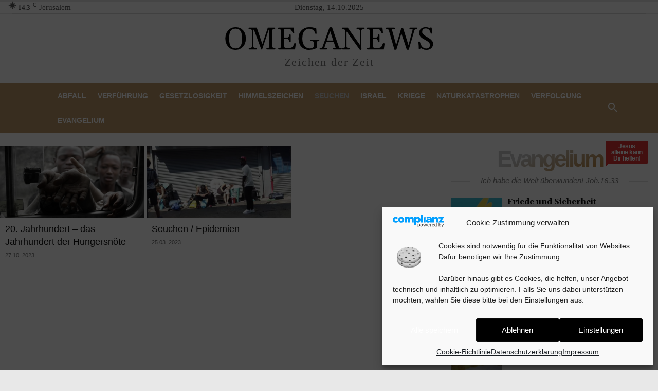

--- FILE ---
content_type: text/css
request_url: https://www.omeganews.de/wp-content/themes/Newspaper-child/style.css?ver=12.7.1c
body_size: 1854
content:
/*
Theme Name:     Newspaper Child theme
Theme URI: 		http://themeforest.net/user/tagDiv/portfolio
Description:    Child theme made by tagDiv
Author:         tagDiv
Author URI: 	http://themeforest.net/user/tagDiv/portfolio
Template:       Newspaper
Version:        9.0c
*/


/*  ----------------------------------------------------------------------------
    This file will load automatically when the child theme is active. You can use it
    for custom CSS.
*/

#google_language_translator select.goog-te-combo {width:150px !important;}

.rtTooltipBrandLink {display:none;}

#ff-stream-1 {width:100% !important;}

#tdi_87 > div > div.vc_column.tdi_90.wpb_column.vc_column_container.tdc-column.td-pb-span8 > div > div.vc_row_inner.tdi_92.vc_row.vc_inner.wpb_row.td-pb-row > div.vc_column_inner.tdi_97.wpb_column.vc_column_container.tdc-inner-column.td-pb-span8 > div > div > div.td_block_wrap.tdb_single_featured_image.tdi_106.tdb-content-horiz-left.td-pb-border-top.td_block_template_1 > div {display:none;}

#tdi_95 > div > div.vc_column.tdi_98.wpb_column.vc_column_container.tdc-column.td-pb-span8 > div > div.vc_row_inner.tdi_100.vc_row.vc_inner.wpb_row.td-pb-row > div.vc_column_inner.tdi_105.wpb_column.vc_column_container.tdc-inner-column.td-pb-span8 > div > div > div.td_block_wrap.tdb_single_featured_image.tdi_114.tdb-content-horiz-left.td-pb-border-top.td_block_template_1 > div > img {display:none !important;}

#tdi_96 {display:none;}
#tdi_134 {display:none;}
#tdi_133 {display:none;}
#tdi_66 > div > div.vc_column.tdi_69.wpb_column.vc_column_container.tdc-column.td-pb-span8 > div > div.vc_row_inner.tdi_71.vc_row.vc_inner.wpb_row.td-pb-row > div.vc_column_inner.tdi_76.wpb_column.vc_column_container.tdc-inner-column.td-pb-span8 > div > div > div.td_block_wrap.tdb_single_featured_image.tdi_84.tdb-content-horiz-left.td-pb-border-top.td_block_template_1 > div > img {display:none;}

.td-module-meta-info {min-height: 4px;}
